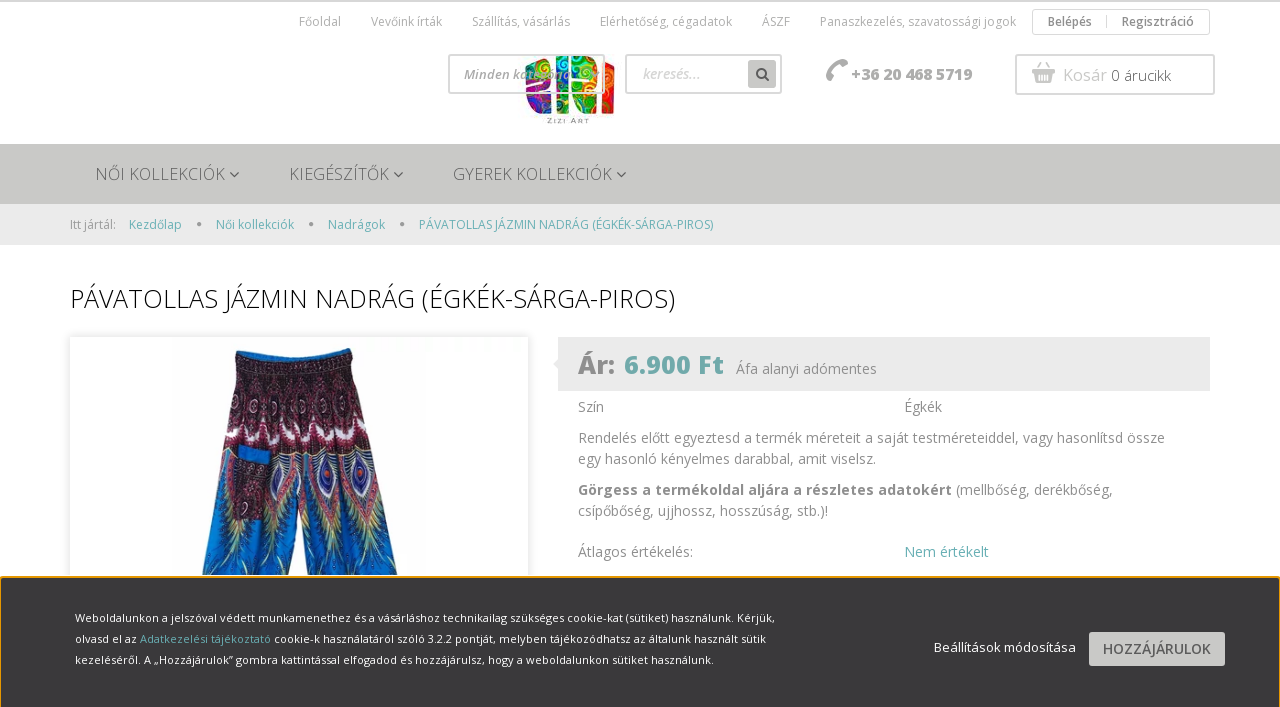

--- FILE ---
content_type: text/html; charset=UTF-8
request_url: https://www.ziziart.hu/pavatollas-jazmin-nadrag-egkek-sarga-piros
body_size: 24994
content:
<!DOCTYPE html>
<!--[if lt IE 7]>      <html class="no-js lt-ie10 lt-ie9 lt-ie8 lt-ie7" lang="hu" dir="ltr"> <![endif]-->
<!--[if IE 7]>         <html class="no-js lt-ie10 lt-ie9 lt-ie8" lang="hu" dir="ltr"> <![endif]-->
<!--[if IE 8]>         <html class="no-js lt-ie10 lt-ie9" lang="hu" dir="ltr"> <![endif]-->
<!--[if IE 9]>         <html class="no-js lt-ie10" lang="hu" dir="ltr"> <![endif]-->
<!--[if gt IE 10]><!--> <html class="no-js" lang="hu" dir="ltr"> <!--<![endif]-->
<head>
    <title>PÁVATOLLAS JÁZMIN NADRÁG (ÉGKÉK-SÁRGA-PIROS) - Nadrágok - Zizi Art</title>
    <meta charset="utf-8">
    <meta name="keywords" content="nadrág, női, kék, sárga, piros, bő, viszkóz, pávatoll, kényelmes, szellős, egyedi, bohém, jázmin, Thaiföld">
    <meta name="description" content="PÁVATOLLAS JÁZMIN NADRÁG (ÉGKÉK-SÁRGA-PIROS) a Nadrágok kategóriában">
    <meta name="robots" content="index, follow">
    <link rel="image_src" href="https://adatvedelem.cdn.shoprenter.hu/custom/adatvedelem/image/data/product/Jazmin/PAVATOLLAS/jazm_pavtoll_egkek_sarg_pir_1a.jpg.webp?lastmod=1718308603.1669198587">
    <meta property="og:title" content="PÁVATOLLAS JÁZMIN NADRÁG (ÉGKÉK-SÁRGA-PIROS)" />
    <meta property="og:type" content="product" />
    <meta property="og:url" content="https://www.ziziart.hu/pavatollas-jazmin-nadrag-egkek-sarga-piros" />
    <meta property="og:image" content="https://adatvedelem.cdn.shoprenter.hu/custom/adatvedelem/image/cache/w1910h1000/product/Jazmin/PAVATOLLAS/jazm_pavtoll_egkek_sarg_pir_1a.jpg.webp?lastmod=1718308603.1669198587" />
    <meta property="og:description" content="Rendelés előtt egyeztesd a termék méreteit a saját testméreteiddel, vagy hasonlítsd össze egy hasonló kényelmes darabbal, amit viselsz.Görgess a termékoldal aljára a részletes adatokért (mellbőség, derékbőség, csípőbőség,..." />
    <link href="https://adatvedelem.cdn.shoprenter.hu/custom/adatvedelem/image/data/Logo/ziziart_logo.jpg?lastmod=1473268802.1669198587" rel="icon" />
    <link href="https://adatvedelem.cdn.shoprenter.hu/custom/adatvedelem/image/data/Logo/ziziart_logo.jpg?lastmod=1473268802.1669198587" rel="apple-touch-icon" />
    <base href="https://www.ziziart.hu:443" />
    <meta name="google-site-verification" content="iR5sXGuiVL6JSDoCl3WHIymQswON0WmA0BtZt0w721Y" />

    <meta name="viewport" content="width=device-width, initial-scale=1">
            <link href="https://www.ziziart.hu/pavatollas-jazmin-nadrag-egkek-sarga-piros" rel="canonical">
    
    <!-- Custom styles for this template -->
    <link rel="stylesheet" href="//maxcdn.bootstrapcdn.com/font-awesome/4.7.0/css/font-awesome.min.css">
            
        
        
    
            <link rel="stylesheet" href="https://adatvedelem.cdn.shoprenter.hu/web/compiled/css/fancybox2.css?v=1768982352" media="screen">
            <link rel="stylesheet" href="https://adatvedelem.cdn.shoprenter.hu/web/compiled/css/fonts.css?v=1768982352" media="screen">
            <link rel="stylesheet" href="https://adatvedelem.cdn.shoprenter.hu/web/compiled/css/global_bootstrap.css?v=1768982352" media="screen">
            <link rel="stylesheet" href="//fonts.googleapis.com/css?family=Open+Sans:400,800italic,800,700italic,700,600italic,600,400italic,300italic,300&subset=latin-ext,latin" media="screen">
            <link rel="stylesheet" href="https://adatvedelem.cdn.shoprenter.hu/custom/adatvedelem/catalog/view/theme/rome_applegreen/stylesheet/1568970729.1485443647.1519724311.1519724311.css?v=null.1669198587" media="screen">
        <script>
        window.nonProductQuality = 80;
    </script>
    <script src="//ajax.googleapis.com/ajax/libs/jquery/1.10.2/jquery.min.js"></script>
    <script>window.jQuery || document.write('<script src="https://adatvedelem.cdn.shoprenter.hu/catalog/view/javascript/jquery/jquery-1.10.2.min.js?v=1484139539"><\/script>')</script>

            <script src="https://adatvedelem.cdn.shoprenter.hu/web/compiled/js/countdown.js?v=1768982351"></script>
            
        <!-- Header JavaScript codes -->
            <script src="https://adatvedelem.cdn.shoprenter.hu/web/compiled/js/legacy_newsletter.js?v=1768982351"></script>
                    <script src="https://adatvedelem.cdn.shoprenter.hu/web/compiled/js/base.js?v=1768982351"></script>
                    <script src="https://adatvedelem.cdn.shoprenter.hu/web/compiled/js/fancybox2.js?v=1768982351"></script>
                    <script src="https://adatvedelem.cdn.shoprenter.hu/web/compiled/js/before_starter2_productpage.js?v=1768982351"></script>
                    <script src="https://adatvedelem.cdn.shoprenter.hu/web/compiled/js/before_starter2_head.js?v=1768982351"></script>
                    <script src="https://adatvedelem.cdn.shoprenter.hu/web/compiled/js/base_bootstrap.js?v=1768982351"></script>
                    <script src="https://adatvedelem.cdn.shoprenter.hu/web/compiled/js/before_starter.js?v=1768982351"></script>
                    <script src="https://adatvedelem.cdn.shoprenter.hu/web/compiled/js/productreview.js?v=1768982351"></script>
                    <script src="https://adatvedelem.cdn.shoprenter.hu/web/compiled/js/nanobar.js?v=1768982351"></script>
                    <!-- Header jQuery onLoad scripts -->
    <script>
        window.countdownFormat = '%D:%H:%M:%S';
        //<![CDATA[
        var BASEURL = 'https://www.ziziart.hu';
Currency = {"symbol_left":"","symbol_right":" Ft","decimal_place":0,"decimal_point":",","thousand_point":".","currency":"HUF","value":1};
var ShopRenter = ShopRenter || {}; ShopRenter.product = {"id":4043,"sku":"F\/JN_PAVAT_EGKEK_SARG_PIR_S-L","currency":"HUF","unitName":"db","price":6900,"name":"P\u00c1VATOLLAS J\u00c1ZMIN NADR\u00c1G (\u00c9GK\u00c9K-S\u00c1RGA-PIROS)","brand":"","currentVariant":{"M\u00e9ret":"freesize (S-L)"},"parent":{"id":4043,"sku":"F\/JN_PAVAT_EGKEK_SARG_PIR_S-L","unitName":"db","price":6900,"name":"P\u00c1VATOLLAS J\u00c1ZMIN NADR\u00c1G (\u00c9GK\u00c9K-S\u00c1RGA-PIROS)"}};

            function setAutoHelpTitles(){
                $('.autohelp[title]').each(function(){
                    if(!$(this).parents('.aurora-scroll-mode').length) {
                        $(this).attr('rel', $(this).attr('title') );
                        $(this).removeAttr('title');
                        $(this).qtip({
                            content: { text:  $(this).attr('rel') },
                            hide: { fixed: true },
                            position: {
                                corner: {
                                    target: 'topMiddle',
                                    tooltip: 'bottomMiddle'
                                },
                                adjust: {
                                    screen: true
                                }
                            },
                            style: {
                                border: { color: '#cccccc'},
                                background: '#ffffff',
                                width: 250
                            }
                        });
                    }
                });
            }
            

        $(document).ready(function(){
        // DOM ready
            
                $('.fancybox').fancybox({
                    maxWidth: 820,
                    maxHeight: 650,
                    afterLoad: function(){
                        wrapCSS = $(this.element).data('fancybox-wrapcss');
                        if(wrapCSS){
                            $('.fancybox-wrap').addClass(wrapCSS);
                        }
                    },
                    helpers: {
                        thumbs: {
                            width: 50,
                            height: 50
                        }
                    }
                });
                $('.fancybox-inline').fancybox({
                    maxWidth: 820,
                    maxHeight: 650,
                    type:'inline'
                });
                

setAutoHelpTitles();

        // /DOM ready
        });
        $(window).load(function(){
        // OnLoad
            new WishlistHandler('wishlist-add','');


                var init_similar_products_Scroller = function() {
                    $("#similar_products .aurora-scroll-click-mode").each(function(){
                        var max=0;
                        $(this).find($(".list_prouctname")).each(function(){
                            var h = $(this).height();
                            max = h > max ? h : max;
                        });
                        $(this).find($(".list_prouctname")).each(function(){
                            $(this).height(max);
                        });
                    });

                    $("#similar_products .aurora-scroll-click-mode").auroraScroll({
                        autoMode: "click",
                        frameRate: 60,
                        speed: 2.5,
                        direction: -1,
                        elementClass: "product-snapshot",
                        pauseAfter: false,
                        horizontal: true,
                        visible: 5,
                        arrowsPosition: 1
                    }, function(){
                        initAurora();
                    });
                }
            


                init_similar_products_Scroller();
            

        // /OnLoad
        });
        //]]>
    </script>
    
        <script src="https://adatvedelem.cdn.shoprenter.hu/web/compiled/js/vue/manifest.bundle.js?v=1768982348"></script>
<script>
    var ShopRenter = ShopRenter || {};
    ShopRenter.onCartUpdate = function (callable) {
        document.addEventListener('cartChanged', callable)
    };
    ShopRenter.onItemAdd = function (callable) {
        document.addEventListener('AddToCart', callable)
    };
    ShopRenter.onItemDelete = function (callable) {
        document.addEventListener('deleteCart', callable)
    };
    ShopRenter.onSearchResultViewed = function (callable) {
        document.addEventListener('AuroraSearchResultViewed', callable)
    };
    ShopRenter.onSubscribedForNewsletter = function (callable) {
        document.addEventListener('AuroraSubscribedForNewsletter', callable)
    };
    ShopRenter.onCheckoutInitiated = function (callable) {
        document.addEventListener('AuroraCheckoutInitiated', callable)
    };
    ShopRenter.onCheckoutShippingInfoAdded = function (callable) {
        document.addEventListener('AuroraCheckoutShippingInfoAdded', callable)
    };
    ShopRenter.onCheckoutPaymentInfoAdded = function (callable) {
        document.addEventListener('AuroraCheckoutPaymentInfoAdded', callable)
    };
    ShopRenter.onCheckoutOrderConfirmed = function (callable) {
        document.addEventListener('AuroraCheckoutOrderConfirmed', callable)
    };
    ShopRenter.onCheckoutOrderPaid = function (callable) {
        document.addEventListener('AuroraOrderPaid', callable)
    };
    ShopRenter.onCheckoutOrderPaidUnsuccessful = function (callable) {
        document.addEventListener('AuroraOrderPaidUnsuccessful', callable)
    };
    ShopRenter.onProductPageViewed = function (callable) {
        document.addEventListener('AuroraProductPageViewed', callable)
    };
    ShopRenter.onMarketingConsentChanged = function (callable) {
        document.addEventListener('AuroraMarketingConsentChanged', callable)
    };
    ShopRenter.onCustomerRegistered = function (callable) {
        document.addEventListener('AuroraCustomerRegistered', callable)
    };
    ShopRenter.onCustomerLoggedIn = function (callable) {
        document.addEventListener('AuroraCustomerLoggedIn', callable)
    };
    ShopRenter.onCustomerUpdated = function (callable) {
        document.addEventListener('AuroraCustomerUpdated', callable)
    };
    ShopRenter.onCartPageViewed = function (callable) {
        document.addEventListener('AuroraCartPageViewed', callable)
    };
    ShopRenter.customer = {"userId":0,"userClientIP":"3.131.38.69","userGroupId":8,"customerGroupTaxMode":"gross","customerGroupPriceMode":"net_tax","email":"","phoneNumber":"","name":{"firstName":"","lastName":""}};
    ShopRenter.theme = {"name":"rome_applegreen","family":"rome","parent":"bootstrap"};
    ShopRenter.shop = {"name":"adatvedelem","locale":"hu","currency":{"code":"HUF","rate":1},"domain":"adatvedelem.myshoprenter.hu"};
    ShopRenter.page = {"route":"product\/product","queryString":"pavatollas-jazmin-nadrag-egkek-sarga-piros"};

    ShopRenter.formSubmit = function (form, callback) {
        callback();
    };

    let loadedAsyncScriptCount = 0;
    function asyncScriptLoaded(position) {
        loadedAsyncScriptCount++;
        if (position === 'body') {
            if (document.querySelectorAll('.async-script-tag').length === loadedAsyncScriptCount) {
                if (/complete|interactive|loaded/.test(document.readyState)) {
                    document.dispatchEvent(new CustomEvent('asyncScriptsLoaded', {}));
                } else {
                    document.addEventListener('DOMContentLoaded', () => {
                        document.dispatchEvent(new CustomEvent('asyncScriptsLoaded', {}));
                    });
                }
            }
        }
    }
</script>


                    <script type="text/javascript" src="https://adatvedelem.cdn.shoprenter.hu/web/compiled/js/vue/customerEventDispatcher.bundle.js?v=1768982348"></script>




    
    
                
            
            <script>window.dataLayer=window.dataLayer||[];function gtag(){dataLayer.push(arguments)};var ShopRenter=ShopRenter||{};ShopRenter.config=ShopRenter.config||{};ShopRenter.config.googleConsentModeDefaultValue="denied";</script>                        <script type="text/javascript" src="https://adatvedelem.cdn.shoprenter.hu/web/compiled/js/vue/googleConsentMode.bundle.js?v=1768982348"></script>

            <!-- Facebook Pixel Code -->
<script>
!function(f,b,e,v,n,t,s){if(f.fbq)return;n=f.fbq=function(){n.callMethod?
n.callMethod.apply(n,arguments):n.queue.push(arguments)};if(!f._fbq)f._fbq=n;
n.push=n;n.loaded=!0;n.version='2.0';n.queue=[];t=b.createElement(e);t.async=!0;
t.src=v;s=b.getElementsByTagName(e)[0];s.parentNode.insertBefore(t,s)}(window,
document,'script','https://connect.facebook.net/en_US/fbevents.js');
fbq('consent', 'revoke');
fbq('init', '1193736117411532'); // Insert your pixel ID here.
fbq('track', 'PageView');
document.addEventListener('AuroraProductPageViewed', function(auroraEvent) {
                    fbq('track', 'ViewContent', {
                        content_type: 'product',
                        content_ids: [auroraEvent.detail.product.id.toString()],
                        value: parseFloat(auroraEvent.detail.product.grossUnitPrice),
                        currency: auroraEvent.detail.product.currency
                    }, {
                        eventID: auroraEvent.detail.event.id
                    });
                });
document.addEventListener('AuroraAddedToCart', function(auroraEvent) {
    var fbpId = [];
    var fbpValue = 0;
    var fbpCurrency = '';

    auroraEvent.detail.products.forEach(function(item) {
        fbpValue += parseFloat(item.grossUnitPrice) * item.quantity;
        fbpId.push(item.id);
        fbpCurrency = item.currency;
    });


    fbq('track', 'AddToCart', {
        content_ids: fbpId,
        content_type: 'product',
        value: fbpValue,
        currency: fbpCurrency
    }, {
        eventID: auroraEvent.detail.event.id
    });
})
window.addEventListener('AuroraMarketingCookie.Changed', function(event) {
            let consentStatus = event.detail.isAccepted ? 'grant' : 'revoke';
            if (typeof fbq === 'function') {
                fbq('consent', consentStatus);
            }
        });
</script>
<noscript><img height="1" width="1" style="display:none"
src="https://www.facebook.com/tr?id=1193736117411532&ev=PageView&noscript=1"
/></noscript>
<!-- DO NOT MODIFY -->
<!-- End Facebook Pixel Code -->
            
            
            
                <!--Global site tag(gtag.js)--><script async src="https://www.googletagmanager.com/gtag/js?id=G-3Q4C8BZ050"></script><script>window.dataLayer=window.dataLayer||[];function gtag(){dataLayer.push(arguments);}
gtag('js',new Date());gtag('config','G-3Q4C8BZ050');</script>                                <script type="text/javascript" src="https://adatvedelem.cdn.shoprenter.hu/web/compiled/js/vue/GA4EventSender.bundle.js?v=1768982348"></script>

    
    
</head>

<body id="body" class="bootstrap-body page-body flypage_body body-pathway-top desktop-device-body body-pathway-top rome_applegreen-body" role="document">
            
    
<div id="fb-root"></div>
<script>(function (d, s, id) {
        var js, fjs = d.getElementsByTagName(s)[0];
        if (d.getElementById(id)) return;
        js = d.createElement(s);
        js.id = id;
        js.src = "//connect.facebook.net/hu_HU/sdk/xfbml.customerchat.js#xfbml=1&version=v2.12&autoLogAppEvents=1";
        fjs.parentNode.insertBefore(js, fjs);
    }(document, "script", "facebook-jssdk"));
</script>



            

<!-- cached -->    <div id="first-login-nanobar-button">
    <img src="https://adatvedelem.cdn.shoprenter.hu/catalog/view/theme/default/image/cog-settings-grey.svg?v=null.1669198587" class="sr-cog" alt="" width="24" height="24"/>
</div>
<div id="firstLogNanobar" class="Fixed aurora-nanobar aurora-nanobar-firstlogin">
    <div class="aurora-nanobar-container">
        <span id="nanoTextCookies" class="aurora-nanobar-text"
              style="font-size: px;"><p><span style="font-size:11px;">Weboldalunkon a jelszóval védett munkamenethez és a vásárláshoz technikailag szükséges cookie-kat (sütiket) használunk. Kérjük, olvasd el az </span><span style="font-size:11px;"><span style="line-height: 1.6em;"><a href="/custom/adatvedelem/image/data/OK_Adatkezelesi_tajekoztato_NSYS.pdf" onclick="window.open(this.href, '', 'resizable=no,status=no,location=no,toolbar=no,menubar=no,fullscreen=no,scrollbars=yes,dependent=no'); return false;">Adatkezelési tájékoztató</a></span></span><span style="font-size:11px;"> cookie-k használatáról szóló 3.2.2 pontját, melyben tájékozódhatsz az általunk használt sütik kezeléséről. A „Hozzájárulok” gombra kattintással elfogadod és hozzájárulsz, hogy a weboldalunkon sütiket használunk.<span style="line-height: 1.6em;"></span></span>
</p>
        </span>
        <div class="aurora-nanobar-buttons-wrapper">
            <a id ="aurora-nanobar-settings-button" href="">
                <span>Beállítások módosítása</span>
            </a>
            <a id="auroraNanobarCloseCookies" href="" class="button btn btn-primary aurora-nanobar-btn" data-button-save-text="Beállítások mentése">
                <span>Hozzájárulok</span>
            </a>
        </div>
        <div class="aurora-nanobar-cookies" style="display: none;">
            <div class="form-group">
                <label><input type="checkbox" name="required_cookies" id="required-cookies" disabled="disabled" checked="checked" /> Szükséges cookie-k</label>
                <div class="cookies-help-text">
                    Ezek a cookie-k segítenek abban, hogy a webáruház használható és működőképes legyen.
                </div>
            </div>
            <div class="form-group">
                <label>
                    <input type="checkbox" name="marketing_cookies" id="marketing-cookies"
                             checked />
                    Marketing cookie-k
                </label>
                <div class="cookies-help-text">
                    Ezeket a cookie-k segítenek abban, hogy az érdeklődési körödnek megfelelő reklámokat és termékeket jelenítsük meg a webáruházban.
                </div>
            </div>
        </div>
    </div>
</div>

<script>

    (function ($) {
        $(document).ready(function () {
            new AuroraNanobar.FirstLogNanobarCheckbox(jQuery('#firstLogNanobar'), 'bottom');
        });
    })(jQuery);

</script>
<!-- /cached -->
<!-- cached --><div id="freeShippingNanobar" class="Fixed aurora-nanobar aurora-nanobar-freeshipping">
    <div class="aurora-nanobar-container">
        <span id="auroraNanobarClose" class="aurora-nanobar-close-x"><i class="fa fa-times sr-icon-times"></i></span>
        <span id="nanoText" class="aurora-nanobar-text"></span>
    </div>
</div>

<script>$(document).ready(function(){document.nanobarInstance=new AuroraNanobar.FreeShippingNanobar($('#freeShippingNanobar'),'bottom','500','','1');});</script><!-- /cached -->
    
                <!-- cached -->













    <link media="screen and (max-width: 992px)" rel="stylesheet" href="https://adatvedelem.cdn.shoprenter.hu/catalog/view/javascript/jquery/jquery-mmenu/dist/css/jquery.mmenu.all.css?v=1484139539">
    <script src="https://adatvedelem.cdn.shoprenter.hu/catalog/view/javascript/jquery/jquery-mmenu/dist/js/jquery.mmenu.all.min.js?v=1484139539"></script>
        <script src="https://adatvedelem.cdn.shoprenter.hu/catalog/view/javascript/jquery/product_count_in_cart.js?v=1530610005"></script>

    <script>
        $(document).ready(function(){$('#categorytree-nav').mmenu({navbar:{title:'Termékek'},extensions:["theme-dark","border-full"],offCanvas:{position:"left",zposition:"back"},counters:true,searchfield:{add:true,search:true,placeholder:'keresés',noResults:''}});$('#menu-nav').mmenu({navbar:{title:'Menü'},extensions:["theme-dark","border-full"],offCanvas:{position:"right",zposition:"back"},counters:true,searchfield:{add:true,search:true,placeholder:'keresés',noResults:''}});function setLanguagesMobile(type){$('.'+type+'-change-mobile').click(function(e){e.preventDefault();$('#'+type+'_value_mobile').attr('value',$(this).data('value'));$('#mobile_'+type+'_form').submit();});}
setLanguagesMobile('language');setLanguagesMobile('currency');});    </script>

    <form action="index.php" method="post" enctype="multipart/form-data" id="mobile_currency_form">
        <input id="currency_value_mobile" type="hidden" value="" name="currency_id"/>
    </form>

    <form action="index.php" method="post" enctype="multipart/form-data" id="mobile_language_form">
        <input id="language_value_mobile" type="hidden" value="" name="language_code"/>
    </form>

            <div id="categorytree-nav">
            <ul>
                    
    <li>
    <a href="https://www.ziziart.hu/noi-kollekciok">            <h3 class="category-list-link-text">Női kollekciók</h3>
        </a>
            <ul><li>
    <a href="https://www.ziziart.hu/noi-kollekciok/ruhak-tunikak">            Ruhák, tunikák
        </a>
    </li><li>
    <a href="https://www.ziziart.hu/noi-kollekciok/felsok-polok">            Felsők, pólók
        </a>
    </li><li>
    <a href="https://www.ziziart.hu/noi-kollekciok/nadragok">            Nadrágok
        </a>
    </li><li>
    <a href="https://www.ziziart.hu/noi-kollekciok/szoknyak">            Szoknyák
        </a>
    </li><li>
    <a href="https://www.ziziart.hu/noi-kollekciok/puloverek-kabatok">            Pulóverek, kabátok
        </a>
    </li><li>
    <a href="https://www.ziziart.hu/noi-kollekciok/ajandekkartya">            Ajándékkártya
        </a>
    </li></ul>
    </li><li>
    <a href="https://www.ziziart.hu/kiegeszitok">            <h3 class="category-list-link-text">Kiegészítők</h3>
        </a>
            <ul><li>
    <a href="https://www.ziziart.hu/kiegeszitok/taskak-ovtaskak">            Táskák, övtáskák
        </a>
    </li><li>
    <a href="https://www.ziziart.hu/kiegeszitok/salak-kendok">            Sálak, kendők
        </a>
    </li><li>
    <a href="https://www.ziziart.hu/kiegeszitok/ekszerek">            Ékszerek
        </a>
    </li></ul>
    </li><li>
    <a href="https://www.ziziart.hu/gyerek-kollekciok">            <h3 class="category-list-link-text">Gyerek kollekciók</h3>
        </a>
            <ul><li>
    <a href="https://www.ziziart.hu/gyerek-kollekciok/leggings">            Leggings
        </a>
    </li><li>
    <a href="https://www.ziziart.hu/gyerek-kollekciok/szoknyak-ruhak">            Szoknyák, ruhák
        </a>
    </li></ul>
    </li>

            </ul>
        </div>
    
    <div id="menu-nav">
        <ul>
                
                            <li class="informations-mobile-menu-item">
                <a href="https://www.ziziart.hu/index.php?route=information/personaldata" target="_self">Személyes adatok letöltése</a>
                            </li>
                    <li class="informations-mobile-menu-item">
                <a href="https://www.ziziart.hu/vevoink-irtak-29" target="_self">Vevőink írták</a>
                            </li>
                    <li class="informations-mobile-menu-item">
                <a href="https://www.ziziart.hu/vasarlasi_feltetelek_5" target="_self">Szállítás, vásárlás</a>
                            </li>
                    <li class="informations-mobile-menu-item">
                <a href="https://www.ziziart.hu/elerhetoseg-cegadatok-10" target="_self">Elérhetőség, cégadatok</a>
                            </li>
                    <li class="informations-mobile-menu-item">
                <a href="https://www.ziziart.hu/terms-and-conditions" target="_self">ÁSZF</a>
                            </li>
                    <li class="informations-mobile-menu-item">
                <a href="https://www.ziziart.hu/elallasi-nyilatkozat-minta-21" target="_self">Elállási nyilatkozat minta</a>
                            </li>
                    <li class="informations-mobile-menu-item">
                <a href="https://www.ziziart.hu/panaszkezeles" target="_self">Panaszkezelés, szavatossági jogok</a>
                            </li>
                    <li class="informations-mobile-menu-item">
                <a href="https://www.ziziart.hu/adatvedelmi_tajekoztato" target="_self">Adatkezelési tájékoztató</a>
                            </li>
                    <li class="informations-mobile-menu-item">
                <a href="https://www.ziziart.hu/hibabejelentes_8" target="_self">Hibabejelentés</a>
                            </li>
            
        
        
                            <li class="mm-title mm-group-title text-center"><span><i class="fa fa-user sr-icon-user"></i> Belépés és Regisztráció</span></li>
            <li class="customer-mobile-menu-item">
                <a href="index.php?route=account/login">Belépés</a>
            </li>
            <li class="customer-mobile-menu-item">
                <a href="index.php?route=account/create">Regisztráció</a>
            </li>
            

        </ul>
    </div>

<div id="mobile-nav"
     class="responsive-menu Fixed hidden-print mobile-menu-orientation-default">
            <a class="mobile-headers mobile-category-header" href="#categorytree-nav">
            <i class="fa fa fa-tags sr-icon-tags mobile-headers-icon"></i>
            <span class="mobile-headers-title mobile-category-header-title">Termékek</span>
        </a>
        <a class="mobile-headers mobile-content-header" href="#menu-nav">
        <i class="fa fa-bars sr-icon-hamburger-menu mobile-headers-icon"></i>
        <span class="mobile-headers-title">Menü</span>
    </a>
    <div class="mobile-headers mobile-logo">
            </div>
    <a class="mobile-headers mobile-search-link search-popup-btn" data-toggle="collapse" data-target="#search">
        <i class="fa fa-search sr-icon-search mobile-headers-icon"></i>
    </a>
    <a class="mobile-headers mobile-cart-link" data-toggle="collapse" data-target="#module_cart">
        <i class="icon-sr-cart icon-sr-cart-7 mobile-headers-icon"></i>
        <div class="mobile-cart-product-count mobile-cart-empty hidden-md">
        </div>
    </a>
</div>
<!-- /cached -->
<!-- page-wrap -->
<div class="page-wrap">


    <div id="SR_scrollTop"></div>

    <!-- header -->
    <header>
                    <nav class="navbar header-navbar hidden-xs hidden-sm">
                <div class="container">
                                            
                        
                                        <div class="header-topmenu">
                        <div id="topmenu-nav">
                            <!-- cached -->    <ul class="nav navbar-nav headermenu-list" role="menu">
                    <li>
                <a href="https://www.ziziart.hu"
                   target="_self"
                                        title="Főoldal">
                    Főoldal
                </a>
                            </li>
                    <li>
                <a href="https://www.ziziart.hu/vevoink-irtak-29"
                   target="_self"
                                        title="Vevőink írták">
                    Vevőink írták
                </a>
                            </li>
                    <li>
                <a href="https://www.ziziart.hu/vasarlasi_feltetelek_5"
                   target="_self"
                                        title="Szállítás, vásárlás">
                    Szállítás, vásárlás
                </a>
                            </li>
                    <li>
                <a href="https://www.ziziart.hu/elerhetoseg-cegadatok-10"
                   target="_self"
                                        title="Elérhetőség, cégadatok">
                    Elérhetőség, cégadatok
                </a>
                            </li>
                    <li>
                <a href="https://www.ziziart.hu/terms-and-conditions"
                   target="_self"
                                        title="ÁSZF">
                    ÁSZF
                </a>
                            </li>
                    <li>
                <a href="https://www.ziziart.hu/panaszkezeles"
                   target="_self"
                                        title="Panaszkezelés, szavatossági jogok">
                    Panaszkezelés, szavatossági jogok
                </a>
                            </li>
            </ul>
    <!-- /cached -->
                            <!-- cached -->    <ul id="login_wrapper" class="nav navbar-nav navbar-right login-list">
                    <li class="login-list-item">
    <a href="index.php?route=account/login" title="Belépés">Belépés</a>
</li>
<li class="create-list-item">
    <a href="index.php?route=account/create" title="Regisztráció">Regisztráció</a>
</li>            </ul>
<!-- /cached -->
                        </div>
                    </div>
                </div>
            </nav>
            <div class="header-middle">
                <div class="container header-container">
                    <div class="header-middle-row">
                        <div class="header-middle-left">
                            <!-- cached --><div id="logo" class="module content-module header-position logo-module logo-image hide-top">
            <a href="/"><img style="border: 0; max-width: 1000px;" src="https://adatvedelem.cdn.shoprenter.hu/custom/adatvedelem/image/cache/w1000h70m00/Logo/LOGO_1.jpg?v=1589795454" title="Zizi Art" alt="Zizi Art" /></a>
        </div><!-- /cached -->
                        </div>
                        <div class="header-middle-right">
                            <div class="row header-middle-right-row">
                                                                                                
                                                                
                                                                <div class="header-col header-col-cart">
                                    <hx:include src="/_fragment?_path=_format%3Dhtml%26_locale%3Den%26_controller%3Dmodule%252Fcart&amp;_hash=Qhqc8eHNDF9AUptEPGpC8LO%2BauUGBYzoG9i14krwaeE%3D"></hx:include>

                                </div>
                                                                                                    <div class="col-md-3 header-col header-col-phone">
                                                                            <div class="header-phone"><i class="fa fa-phone fa-rotate-90"></i> <a href="tel:+36204685719"> +36 20 468 5719 </a></div>
                                
                                    </div>
                                    <div class="col-md-5 header-col header-col-search">
                                            <div id="search" class="mm-fixed-top search-module">
    <div class="form-group">
        <div class="row module-search-row">
                                                    <div class="col-md-6 header-col col-search-input">
                                    <div class="input-group">
                    <input class="form-control disableAutocomplete" type="text" placeholder="keresés..." value=""
                           id="filter_keyword" 
                           onclick="this.value=(this.value==this.defaultValue)?'':this.value;"/>

                <span class="input-group-btn">
                    <button id="search_btn" onclick="moduleSearch();" class="btn btn-sm"><i class="fa fa-search sr-icon-search"></i></button>
                </span>
                </div>
            
                </div>
                <div class="col-md-6 header-col col-categoryselect">
                    <select id="filter_category_id"  class="input input-select form-control">
	<option value="" selected="selected">Minden kategória</option>
</select>

                </div>
            
        </div>
    </div>
    <input type="hidden" id="filter_description"
            value="1"/><input type="hidden" id="search_shopname"
            value="adatvedelem"/>
    <div id="results" class="search-results"></div>
</div>
    <script>
        var CategoryCacheUrl = "";
    </script>


                                    </div>
                                                            </div>
                        </div>
                        <div class="clearfix"></div>
                    </div>
                </div>
            </div>
            <div class="header-categories-wrapper sticky-head hidden-xs hidden-sm">
                <div class="container header-categories">
                    


                    
            <div id="module_category_wrapper" class="module-category-wrapper">
        <div id="category" class="module content-module header-position hide-top category-module hidden-xs hidden-sm" >
                <div class="module-head">
                        <h3 class="module-head-title">Kategóriák</h3>
            </div>
                <div class="module-body">
                        <div id="category-nav">
            


<ul class="category category_menu sf-menu sf-horizontal cached">
    <li id="cat_81" class="item category-list module-list parent even">
    <a href="https://www.ziziart.hu/noi-kollekciok" class="category-list-link module-list-link">
                    <h3 class="category-list-link-text">Női kollekciók</h3>
        </a>
            <ul class="children"><li id="cat_80" class="item category-list module-list even">
    <a href="https://www.ziziart.hu/noi-kollekciok/ruhak-tunikak" class="category-list-link module-list-link">
                Ruhák, tunikák
        </a>
    </li><li id="cat_99" class="item category-list module-list odd">
    <a href="https://www.ziziart.hu/noi-kollekciok/felsok-polok" class="category-list-link module-list-link">
                Felsők, pólók
        </a>
    </li><li id="cat_86" class="item category-list module-list even">
    <a href="https://www.ziziart.hu/noi-kollekciok/nadragok" class="category-list-link module-list-link">
                Nadrágok
        </a>
    </li><li id="cat_88" class="item category-list module-list odd">
    <a href="https://www.ziziart.hu/noi-kollekciok/szoknyak" class="category-list-link module-list-link">
                Szoknyák
        </a>
    </li><li id="cat_100" class="item category-list module-list even">
    <a href="https://www.ziziart.hu/noi-kollekciok/puloverek-kabatok" class="category-list-link module-list-link">
                Pulóverek, kabátok
        </a>
    </li><li id="cat_107" class="item category-list module-list odd">
    <a href="https://www.ziziart.hu/noi-kollekciok/ajandekkartya" class="category-list-link module-list-link">
                Ajándékkártya
        </a>
    </li></ul>
    </li><li id="cat_82" class="item category-list module-list parent odd">
    <a href="https://www.ziziart.hu/kiegeszitok" class="category-list-link module-list-link">
                    <h3 class="category-list-link-text">Kiegészítők</h3>
        </a>
            <ul class="children"><li id="cat_91" class="item category-list module-list even">
    <a href="https://www.ziziart.hu/kiegeszitok/taskak-ovtaskak" class="category-list-link module-list-link">
                Táskák, övtáskák
        </a>
    </li><li id="cat_98" class="item category-list module-list odd">
    <a href="https://www.ziziart.hu/kiegeszitok/salak-kendok" class="category-list-link module-list-link">
                Sálak, kendők
        </a>
    </li><li id="cat_92" class="item category-list module-list even">
    <a href="https://www.ziziart.hu/kiegeszitok/ekszerek" class="category-list-link module-list-link">
                Ékszerek
        </a>
    </li></ul>
    </li><li id="cat_79" class="item category-list module-list parent even">
    <a href="https://www.ziziart.hu/gyerek-kollekciok" class="category-list-link module-list-link">
                    <h3 class="category-list-link-text">Gyerek kollekciók</h3>
        </a>
            <ul class="children"><li id="cat_101" class="item category-list module-list even">
    <a href="https://www.ziziart.hu/gyerek-kollekciok/leggings" class="category-list-link module-list-link">
                Leggings
        </a>
    </li><li id="cat_102" class="item category-list module-list odd">
    <a href="https://www.ziziart.hu/gyerek-kollekciok/szoknyak-ruhak" class="category-list-link module-list-link">
                Szoknyák, ruhák
        </a>
    </li></ul>
    </li>
</ul>

<script>$(function(){$("ul.category").superfish({animation:{height:"show"},popUpSelector:"ul.category,ul.children",delay:500,speed:"normal",cssArrows:true,hoverClass:"sfHover"});});</script>            <div class="clearfix"></div>
        </div>
            </div>
                                </div>
                </div>
    
                </div>
            </div>
            </header>
    <!-- /header -->
    
    
    
            <!-- pathway -->
        <section class="pathway-container">
            <div class="container">
                                <div itemscope itemtype="http://schema.org/BreadcrumbList">
            <span id="home" class="pw-item pw-item-home">Itt jártál:</span>
                            <span class="pw-item pw-sep pw-sep-first">
                    <span></span>
                </span>
                <span class="pw-item" itemprop="itemListElement" itemscope itemtype="http://schema.org/ListItem">
                                            <a class="pw-link" itemprop="item" href="https://www.ziziart.hu">
                            <span itemprop="name">Kezdőlap</span>
                        </a>
                        <meta itemprop="position" content="1" />
                                    </span>
                            <span class="pw-item pw-sep">
                    <span> > </span>
                </span>
                <span class="pw-item" itemprop="itemListElement" itemscope itemtype="http://schema.org/ListItem">
                                            <a class="pw-link" itemprop="item" href="https://www.ziziart.hu/noi-kollekciok">
                            <span itemprop="name">Női kollekciók</span>
                        </a>
                        <meta itemprop="position" content="2" />
                                    </span>
                            <span class="pw-item pw-sep">
                    <span> > </span>
                </span>
                <span class="pw-item" itemprop="itemListElement" itemscope itemtype="http://schema.org/ListItem">
                                            <a class="pw-link" itemprop="item" href="https://www.ziziart.hu/noi-kollekciok/nadragok">
                            <span itemprop="name">Nadrágok</span>
                        </a>
                        <meta itemprop="position" content="3" />
                                    </span>
                            <span class="pw-item pw-sep">
                    <span> > </span>
                </span>
                <span class="pw-item pw-item-last" itemprop="itemListElement" itemscope itemtype="http://schema.org/ListItem">
                                            <h2 class="pw-item-last-h">
                                            <a class="pw-link" itemprop="item" href="https://www.ziziart.hu/pavatollas-jazmin-nadrag-egkek-sarga-piros">
                            <span itemprop="name">PÁVATOLLAS JÁZMIN NADRÁG (ÉGKÉK-SÁRGA-PIROS)</span>
                        </a>
                        <meta itemprop="position" content="4" />
                                            </h2>
                                    </span>
                    </div>
    
            </div>
        </section>
        <!-- /pathway -->
    



    <!-- main -->
    <main>
                <div id="mobile-filter-position"></div>
    
                
    <!-- .container -->
    <div class="container product-page-container">
        <!-- .row -->
        <div class="row product-page-row">
            <section class="col-sm-12 product-page-col">
                
                <div id="content" class="flypage" itemscope itemtype="//schema.org/Product">
                    
                    
    
    
    
    
                    <div class="top product-page-top">
            <div class="center product-page-center">
                <h1 class="product-page-heading">
                    <span class="product-page-product-name" itemprop="name">PÁVATOLLAS JÁZMIN NADRÁG (ÉGKÉK-SÁRGA-PIROS)</span>
                </h1>
            </div>
        </div>
    
        <div class="middle more-images-position-default">

        <div class="row product-content-columns">
            <section class="col-md-12 col-sm-12 col-xs-12 column-content one-column-content column-content-left">
                <div class="row product-content-column-left">
                                        <div class="col-xs-12 col-sm-5 col-md-5 product-page-left">
                        <div class="product-image-box">
                            <div class="product-image">
                                    

<div class="product_badges horizontal-orientation">
    </div>

<div id="product-image-container">
    <a href="https://adatvedelem.cdn.shoprenter.hu/custom/adatvedelem/image/cache/w1000h1000wt1/product/Jazmin/PAVATOLLAS/jazm_pavtoll_egkek_sarg_pir_1a.jpg.webp?lastmod=1718308603.1669198587"
       title="Kép 1/2 - nadrág, női, kék, sárga, piros, bő, viszkóz, pávatoll, kényelmes, szellős, egyedi, bohém, jázmin, Thaiföld"
       class="product-image-link  fancybox-product" id="prod_image_link"
       data-fancybox-group="gallery">
        <img class="product-image-img" itemprop="image" src="https://adatvedelem.cdn.shoprenter.hu/custom/adatvedelem/image/cache/w500h500wt1/product/Jazmin/PAVATOLLAS/jazm_pavtoll_egkek_sarg_pir_1a.jpg.webp?lastmod=1718308603.1669198587" data-index="0" title="nadrág, női, kék, sárga, piros, bő, viszkóz, pávatoll, kényelmes, szellős, egyedi, bohém, jázmin, Thaiföld" alt="nadrág, női, kék, sárga, piros, bő, viszkóz, pávatoll, kényelmes, szellős, egyedi, bohém, jázmin, Thaiföld" id="image"/>
                    <span class="enlarge">Katt rá a felnagyításhoz</span>
            </a>

    </div>

    

<script>
    var $prodImageLink = $("#prod_image_link");
    var imageTitle = $prodImageLink.attr("title");

                    $(window).load(function () {
            initLens("https://adatvedelem.cdn.shoprenter.hu/custom/adatvedelem/image/cache/w1000h1000wt1/product/Jazmin/PAVATOLLAS/jazm_pavtoll_egkek_sarg_pir_1a.jpg.webp?lastmod=1718308603.1669198587");
        });

        $('.initLens').click(function () {
            setTimeout(function () {
                initLens($('#image').attr('src'));
            }, 200);
        });

        function initLens(image) {
            $("#image").imageLens({
                lensSize: 180,
                lensCss: 'image-lens-magnifying-glass',
                imageSrc: image
            });
        }
            
    $(document).ready(function () {
        $prodImageLink.click(function () {
            $(this).attr("title", imageTitle);
        });
        $(".fancybox-product").fancybox({
            maxWidth: 1000,
            maxHeight: 1000,
            live: false,
            
            helpers: {
                thumbs: {
                    width: 50,
                    height: 50
                }
            },
            tpl: {
                next: '<a title="Következő" class="fancybox-nav fancybox-next"><span></span></a>',
                prev: '<a title="Előző" class="fancybox-nav fancybox-prev"><span></span></a>'
            }
        });
    });
</script>
                            </div>
                            <div class="clearfix"></div>
                            <div class="position_5_wrapper">
        <div id="socail_media" class="social-share-module">
	<div class="fb-like" data-href="https://ziziart.hu/pavatollas-jazmin-nadrag-egkek-sarga-piros" data-send="false" data-layout="button_count" data-width="90" data-show-faces="false" data-action="like" data-colorscheme="light" data-font="arial"></div><script src="https://assets.pinterest.com/js/pinit.js"></script><div class="pinterest-share"><a data-pin-config="beside" href="https://pinterest.com/pin/create/button/?url=https://www.ziziart.hu/pavatollas-jazmin-nadrag-egkek-sarga-piros&media=https://adatvedelem.cdn.shoprenter.hu/custom/adatvedelem/image/cache/w1000h1000/product/Jazmin/PAVATOLLAS/jazm_pavtoll_egkek_sarg_pir_1a.jpg.webp?lastmod=1718308603.1669198587&description=PÁVATOLLAS JÁZMIN NADRÁG (ÉGKÉK-SÁRGA-PIROS)"data-pin-do="buttonPin" data-pin-lang="hu"><img src="https://assets.pinterest.com/images/pidgets/pin_it_button.png" /></a></div><div class="twitter" onclick="return shareOnThis('http://twitter.com/home?status=')"></div><div class="fb-share-button" data-href="https://www.ziziart.hu/pavatollas-jazmin-nadrag-egkek-sarga-piros" data-layout="button" data-size="small" data-mobile-iframe="true">
                <a class="fb-xfbml-parse-ignore" target="_blank" href="https://www.facebook.com/sharer/sharer.php?u=https%3A%2F%2Fdevelopers.facebook.com%2Fdocs%2Fplugins%2F&amp;src=sdkpreparse">
                Megosztás</a></div><script type="text/javascript">//<![CDATA[
function shareOnThis(shareurl){u = location.href;t = document.title;window.open(shareurl+encodeURIComponent(u)+'&t='+encodeURIComponent(t),'asd','toolbar=0,status=0,location=1, width=650,height=600,scrollbars=1');return false;}
//]]></script>
</div>

        
    </div>

                                                    </div>
                    </div>
                    <div class="col-xs-12 col-sm-7 col-md-7 product-page-right">
                        
                                                                                     <div class="product-page-price-wrapper"  itemprop="offers" itemscope itemtype="//schema.org/Offer" >
                <div class="product-page-price">
            <div class="product-page-price-label">
                                    Ár:
                            </div>
            <div class="price_row price_row_2">
        <span class="price price_color product_table_price">6.900 Ft</span>
                        <meta itemprop="price" content="6900"/>
            <meta itemprop="priceValidUntil" content="2027-01-21"/>
            <link itemprop="url" href="https://www.ziziart.hu/pavatollas-jazmin-nadrag-egkek-sarga-piros"/>
                        <span class="postfix">Áfa alanyi adómentes</span>
    </div>

            

                            <meta content="HUF" itemprop="pricecurrency"/>
                <meta itemprop="category" content="Nadrágok"/>
                <link itemprop="availability" href="http://schema.org/InStock"/>
                    </div>
            </div>

                                                <div class="position_1_wrapper">
 <table class="product_parameters">
                              <tr class="product-parameter-row featured-param-row featured-param-1">
            <td class="param-label featured-param-label featured-szin">Szín</td>
            <td class="param-value featured-param-label featured-szin">Égkék</td>
        </tr>
            
            <tr class="product-parameter-row product-short-description-row">
	<td colspan="2" class="param-value product-short-description">
	<p font-size:="" open="">Rendelés előtt egyeztesd a termék méreteit a saját testméreteiddel, vagy hasonlítsd össze egy hasonló kényelmes darabbal, amit viselsz.
</p>
<p font-size:="" open=""><strong>Görgess a termékoldal aljára a részletes adatokért </strong>(mellbőség, derékbőség, csípőbőség, ujjhossz, hosszúság, stb.)!
</p>	</td>
  </tr>

                      <tr class="product-parameter-row productrating-param-row">
        <td class="param-label productrating-param">Átlagos értékelés:</td>
        <td class="param-value productrating-param">
            <a href="javascript:{}" rel="nofollow" class="js-scroll-productreview d-flex align-items-center">
                                    Nem értékelt
                            </a>
        </td>
    </tr>

          <tr class="product-parameter-row product-wishlist-param-row">
	<td class="no-border" colspan="2">
		<div class="position_1_param">
            <div class="wishlist_button_wrapper">
    <a href="" class="wishlist-add" title="Kívánságlistára teszem" data-id="4043">Kívánságlistára teszem</a>
</div>

		</div>
	</td>
</tr>

     </table>
</div>

                        
                        <div class="product_cart_box">
                            <div class="product_cart_box_inner">
                                <form action="https://www.ziziart.hu/index.php?route=checkout/cart" method="post" enctype="multipart/form-data" id="product">

                                                                            <!-- productattributes1r -->
                                        <div class="ring_wrapper noprint">
    <table id="ring_select" class="product_parameters">
                                                <tr class="product-ring-select-parameter-row">
                                                            <td class="param-label">Méret:</td>
                    <td class="param-value">
                            <script type="text/javascript">//<![CDATA[
        function ringSelectedAction(url) {
            if ($('#quickviewPage').attr('value') == 1) {
                $.fancybox({
                    type: 'ajax',
                    wrapCSS: 'fancybox-quickview',
                    href: url
                });
            } else {
                document.location = url;
            }
        }
    jQuery(document).ready(function ($) {
        var obj = {
            data: {"4043":{"product_id":4043,"27":"3","#attribs":{"by_id":{"27":"3"},"by_name":{"meret":"3"},"by_col":{"list_27":"3"}},"name":"P\u00c1VATOLLAS J\u00c1ZMIN NADR\u00c1G (\u00c9GK\u00c9K-S\u00c1RGA-PIROS)","stock_status":true,"stock_status_text":false,"price":6900,"tax_class_id":11,"rawUrl":"https:\/\/www.ziziart.hu\/index.php?route=product\/product&product_id=4043","url":"https:\/\/www.ziziart.hu\/pavatollas-jazmin-nadrag-egkek-sarga-piros","date_modified":"2024-06-13 21:56:43"}},
            count:0,
            debug:false,
            find:function (tries) {
                if (typeof console === 'undefined') {
                    this.debug = false;
                }
                var ret = false;
                for (var i = 0; i < tries.length; i++) {
                    var data = tries[i];
                    $.each(this.data, function ($prodId, dat) {
                        if (ret) {
                            return;
                        } // szebb lenne a continue
                        var ok = true;
                        $.each(data, function ($attrId, $val) {
                            if (ok && dat[ $attrId ] != $val) {
                                ok = false;
                            }
                        });
                        if (ok) {
                            ret = $prodId;
                        }
                    });
                    if (false !== ret) {
                        return this.data[ret];
                    }
                }
                return false;
            }
        };
        $('.ringselect').change(function () {
            $('body').append('<div id="a2c_btncover"/>');
            cart_button = $('#add_to_cart');
            if (cart_button.length > 0) {
                $('#a2c_btncover').css({
                    'position': 'absolute',
                    width: cart_button.outerWidth(),
                    height: cart_button.outerHeight(),
                    top: cart_button.offset().top,
                    left: cart_button.offset().left,
                    opacity: .5,
                    'z-index': 200,
                    background: '#fff'
                });
            }
            var values = {};
            var tries = [];
            $('.ringselect').each(function () {
                values[ $(this).attr('attrid') ] = $(this).val();
                var _val = {};
                $.each(values, function (i, n) {
                    _val[i] = n;
                });
                tries.push(_val);
            });
            var varia = obj.find(tries.reverse());
            if (
                    false !== varia
                            && varia.url
                    ) {
                ringSelectedAction(varia.url);
            }
            $('#a2c_btncover').remove();
        });

    });
    //]]></script>
    
freesize (S-L)
                    </td>
                                </tr>
                                        </table>
</div>
                                        <!-- /productattributes1r -->
                                    
                                                                                                                
                                    
                                    <div class="product_table_addtocart_wrapper">
    <div class="product_table_quantity"><span class="quantity-text">Menny.:</span><input class="quantity_to_cart quantity-to-cart" type="number" min="1" step="1" name="quantity" aria-label="quantity input"value="1"/></div><div class="product_table_addtocartbtn"><a rel="nofollow, noindex" href="https://www.ziziart.hu/index.php?route=checkout/cart&product_id=4043&quantity=1" data-product-id="4043" data-name="PÁVATOLLAS JÁZMIN NADRÁG (ÉGKÉK-SÁRGA-PIROS)" data-price="6900" data-quantity-name="db" data-price-without-currency="6900.00" data-currency="HUF" data-product-sku="F/JN_PAVAT_EGKEK_SARG_PIR_S-L" data-brand="" id="add_to_cart" class="button btn btn-primary button-add-to-cart"><span>Kosárba rakom</span></a></div>
    <div class="clearfix"></div>
            <div>
        <input type="hidden" name="product_id" value="4043"/>
        <input type="hidden" name="product_collaterals" value=""/>
        <input type="hidden" name="product_addons" value=""/>
        <input type="hidden" name="redirect" value="https://www.ziziart.hu/index.php?route=product/product&amp;product_id=4043"/>
            </div>
</div>
<script>
    if($('.notify-request').length) {
      $('#body').on('keyup keypress', '.quantity_to_cart.quantity-to-cart', function(e){
        if(e.which === 13 ) {
          return false;
        }
      });
    }

    ;$(function(){
        $(window).on("beforeunload",function(){
            $("a.button-add-to-cart:not(.disabled)").removeAttr('href').addClass('disabled button-disabled');
        });
    });
</script>
    <script>
        (function () {
            var clicked = false;
            var loadingClass = 'cart-loading';

            $('#add_to_cart').click(function clickFixed(event) {

                if (clicked === true) {
                    return false;
                }

                if (window.AjaxCart === undefined) {
                    var $this = $(this);
                    clicked = true;
                    $this.addClass(loadingClass);
                    event.preventDefault();

                    $(document).on('cart#listener-ready', function () {
                        clicked = false;
                        event.target.click();
                        $this.removeClass(loadingClass);
                    });
                }
            });
        })()
    </script>


                                </form>
                            </div>
                        </div>
                        
                    </div>
                </div>
            </section>
                    </div>
        <div class="row main-product-bottom-position-wrapper">
            <div class="col-md-12 col-sm-12 col-xs-12 main-product-bottom-position">
                
            </div>
        </div>
        <div class="row product-positions">
            <section class="col-md-12 col-sm-12 col-xs-12 column-content one-column-content product-one-column-content">
            
            <div class="position_2_wrapper">
    <div class="position-2-container">
            <div id="productimages_wrapper" class="invisible">
        <div id="productimages" class="product-images-module ">
            <div class="module-head">
                <h3 class="module-head-title">További képek</h3>
            </div>
            <div class="module-body">
                <div class="productimages">
                                            <div class="one_productimage scrollertd">
                                                        <a href="https://adatvedelem.cdn.shoprenter.hu/custom/adatvedelem/image/cache/w1000h1000wt1/product/Jazmin/PAVATOLLAS/jazm_pavtoll_egkek_sarg_pir_2a.jpg.webp?lastmod=1658938110.1669198587" title="Kép 2/2 - nadrág, női, kék, sárga, piros, bő, viszkóz, pávatoll, kényelmes, szellős, egyedi, bohém, jázmin, Thaiföld"
                               class="fancybox-product" data-fancybox-group="gallery">                                <img src="https://adatvedelem.cdn.shoprenter.hu/custom/adatvedelem/image/cache/w200h360wt1/product/Jazmin/PAVATOLLAS/jazm_pavtoll_egkek_sarg_pir_2a.jpg.webp?lastmod=1658938110.1669198587" class="product-secondary-image  "   data-index="0" data-popup="https://adatvedelem.cdn.shoprenter.hu/custom/adatvedelem/image/cache/w1000h1000wt1/product/Jazmin/PAVATOLLAS/jazm_pavtoll_egkek_sarg_pir_2a.jpg.webp?lastmod=1658938110.1669198587" data-secondary_src="https://adatvedelem.cdn.shoprenter.hu/custom/adatvedelem/image/cache/w500h500wt1/product/Jazmin/PAVATOLLAS/jazm_pavtoll_egkek_sarg_pir_2a.jpg.webp?lastmod=1658938110.1669198587" title="nadrág, női, kék, sárga, piros, bő, viszkóz, pávatoll, kényelmes, szellős, egyedi, bohém, jázmin, Thaiföld" alt="nadrág, női, kék, sárga, piros, bő, viszkóz, pávatoll, kényelmes, szellős, egyedi, bohém, jázmin, Thaiföld"/>
                            </a>                        </div>
                                    </div>
            </div>
        </div>
    </div>


<script>$(window).load(function(){$('#productimages_wrapper').removeClass("invisible");var videoParent=$('.video-image').parents();$(videoParent[0]).addClass('video-outer');var svgfile='<span class="video-btn"><svg xmlns="https://www.w3.org/2000/svg" xmlns:xlink="http://www.w3.org/1999/xlink" version="1.1" id="Capa_1" x="0px" y="0px" viewBox="0 0 142.448 142.448" style="enable-background:new 0 0 142.448 142.448;" xml:space="preserve">\n'+'<g>\n'+'\t<path style="fill:#1D1D1B;" d="M142.411,68.9C141.216,31.48,110.968,1.233,73.549,0.038c-20.361-0.646-39.41,7.104-53.488,21.639   C6.527,35.65-0.584,54.071,0.038,73.549c1.194,37.419,31.442,67.667,68.861,68.861c0.779,0.025,1.551,0.037,2.325,0.037   c19.454,0,37.624-7.698,51.163-21.676C135.921,106.799,143.033,88.377,142.411,68.9z M111.613,110.336   c-10.688,11.035-25.032,17.112-40.389,17.112c-0.614,0-1.228-0.01-1.847-0.029c-29.532-0.943-53.404-24.815-54.348-54.348   c-0.491-15.382,5.122-29.928,15.806-40.958c10.688-11.035,25.032-17.112,40.389-17.112c0.614,0,1.228,0.01,1.847,0.029   c29.532,0.943,53.404,24.815,54.348,54.348C127.91,84.76,122.296,99.306,111.613,110.336z"/>\n'+'\t<path style="fill:#1D1D1B;" d="M94.585,67.086L63.001,44.44c-3.369-2.416-8.059-0.008-8.059,4.138v45.293   c0,4.146,4.69,6.554,8.059,4.138l31.583-22.647C97.418,73.331,97.418,69.118,94.585,67.086z"/>\n'+'</g>\n'+'</span>';$('.video-outer').prepend(svgfile);});</script>
        </div>
</div>

                            <div class="position_3_wrapper">
        <div class="position-3-container">
            <div class="tabs">
                                                                                        <a class="tab-productdescription js-scrollto-productdescription" data-tab="#tab_productdescription">
                                <span>
                                    Leírás és Paraméterek
                                </span>
                            </a>
                                                                                                                                    <a class="tab-productreview js-scrollto-productreview" data-tab="#tab_productreview">
                                <span>
                                    Vélemények
                                </span>
                            </a>
                                                                        </div>
            <div class="tab-pages">
                                                                                        <div id="tab_productdescription" class="tab_page tab-content">
                                


                    
        <div id="productdescription_wrapper" class="module-productdescription-wrapper">
    <div id="productdescription" class="module home-position product-position productdescription" >
                <div class="module-head">
            <h3 class="module-head-title">Leírás és Paraméterek</h3>        </div>
                <div class="module-body">
                                    <span class="product_desc" itemprop="description"><p style="color: rgb(74, 74, 74); line-height: 20.8px; box-sizing: border-box; margin: 0px 0px 10px;"><span style="color:#808080;">Élénk színes, pávatoll mintás lezser jázmin nadrág. Kényelmes, szellős viselet a melegebb napokon. <span style="line-height: 20.8px;">A nadrág derék és boka vonalon darázsolt (gumírozott), így szabadabb méretezésű, a magasabb és alacsonyabb testmagasságúakra is jó a nadrág hossza.</span></span>
</p>

<p style="color: rgb(74, 74, 74); line-height: 20.8px; box-sizing: border-box; margin: 0px 0px 10px;"><span style="color:#808080;"></span>
</p>

<p>S-L nadrág méretei (free size/egy méret)
</p>

<ul>
	<li>derék 60-100 cm</li>
	<li>combbőség: 68 cm</li>
	<li>csípő 120 cm</li>
	<li>hossz 105 cm<span style="color:#808080;"></span></li>
</ul>
</span>
        
                    <table class="parameter_table">
                        <tr class="odd row-param-anyag">
        <td><strong>Anyag összetétel</strong></td>
        <td>100% Viszkóz</td>
    </tr>
                        <tr class="even row-param-rendeltetes">
        <td><strong>Rendeltetés</strong></td>
        <td>Általános női felsőruházat</td>
    </tr>
                        <tr class="odd row-param-szarmazasi_hely">
        <td><strong>Származási hely</strong></td>
        <td>Thaiföld</td>
    </tr>
                        <tr class="even row-param-forgalmazo">
        <td><strong>Forgalmazó</strong></td>
        <td>Józsa Zoltán Attila EV  (2363 Felsőpakony, Rákóczi utca 1.)</td>
    </tr>
                        <tr class="odd row-param-minoseg">
        <td><strong>Minőségi osztály</strong></td>
        <td>I. osztályú</td>
    </tr>
    </table>                    </div>
                                </div>
                </div>
    
                            </div>
                                                                                                                                    <div id="tab_productreview" class="tab_page tab-content">
                                


                    
        <div id="productreview_wrapper" class="module-productreview-wrapper">
    <div id="productreview" class="module home-position product-position productreview" >
                <div class="module-head">
            <h3 class="module-head-title js-scrollto-productreview">Vélemények</h3>        </div>
                <div class="module-body">
                <div class="product-review-list">
        <div class="module-body">
            <div id="review_msg" class="js-review-msg"></div>
                <div class="product-review-summary row">
                                            <div class="col-md-9 col-sm-8">
                            <div class="content">Erről a termékről még nem érkezett vélemény.</div>
                        </div>
                                        <div class="col-md-3 col-sm-4">
                        <div class="add-review">
                            <div class="add-review-text">Írja meg véleményét!</div>
                            <button class="btn btn-primary js-i-add-review">Értékelem a terméket</button>
                        </div>
                    </div>
                </div>
            <div id="review">
                            </div>
        </div>
    </div>

    <div class="product-review-form js-product-review-form" style="display: none; max-width: 60vw;" id="product-review-form">
        <div class="module-head" id="review_title">
            <h3 class="module-head-title">Írd meg véleményedet</h3>
        </div>
        <div class="module-body">
            <div class="content">
                <div class="form">
<form id="review_form" action="/pavatollas-jazmin-nadrag-egkek-sarga-piros" method="post" accept-charset="utf-8" enctype="application/x-www-form-urlencoded"><fieldset class="fieldset content">
<!-- field rendered form -->


<input type="hidden" name="product_id"  class="input input-hidden"  id="form-element-product_id" value="4043" />

<div class="form-element form-element-text"><label for="form-element-name">Neved:</label><br class="lsep"/>
<input type="text" name="name" id="form-element-name"  class="input input-text form-control" autocomplete="name" value="" />
</div>

<div class="form-element form-element-textarea"><label for="form-element-text">Véleményed:</label><br class="lsep"/>
<textarea name="text" id="form-element-text"   cols="60" rows="8" class="form-control"></textarea>

	<div class="element-description">Megjegyzés: A HTML-kód használata nem engedélyezett!</div>
</div>

<div class="form-element form-element-rating"><div class="element-label label-nolabel"><span class="prefix">Értékelés: Rossz</span><input type="radio" name="rating"  class="input input-rating prefix postfix" value="1" />

<input type="radio" name="rating"  class="input input-rating prefix postfix" value="2" />

<input type="radio" name="rating"  class="input input-rating prefix postfix" value="3" />

<input type="radio" name="rating"  class="input input-rating prefix postfix" value="4" />

<input type="radio" name="rating"  class="input input-rating prefix postfix" value="5" />
<span class="postfix">Kitűnő</span></div>
</div>

<div class="form-element form-element-checkbox required"><div class="element-label label-inbefore"><label for="form-element-gdpr_consent"><input type="hidden" value="0" name="gdpr_consent" />
<input type="checkbox" value="1" name="gdpr_consent" id="form-element-gdpr_consent"  required="1" class="input input-checkbox required" />
Hozzájárulok, hogy a(z) Józsa Zoltán Attila EV a hozzászólásomat a weboldalon nyilvánosan közzétegye. Kijelentem, hogy az ÁSZF-et és az adatkezelési tájékoztatót elolvastam, megértettem, hogy a hozzájárulásom bármikor visszavonhatom.<span class="required-mark"> *</span></label></div>
</div>

<div class="form-element form-element-topyenoh"><label for="form-element-phone_number">phone_number</label><br class="lsep"/>
<input type="text" name="phone_number" id="form-element-phone_number"  class="input input-topyenoh" value="" />
</div>

<div class="form-element form-element-captcha required"><label for="form-element-captcha">Írd be az alábbi mezőbe a kódot:<span class="required-mark"> *</span></label><br class="lsep"/>
<div><img src="[data-uri]"/></div><input type="text" name="captcha"  id="form-element-captcha"  class="input input-captcha required" value="" /></div>

<!-- /field rendered form -->
</fieldset><input type="hidden" id="form1769008231__token" name="csrftoken[form1769008231]" value="SiEbBTSPl8tUAeRa8PPML6lhpAOWCnXThxcxhW5F0ic"></form>
</div>
            </div>
            <div class="buttons">
                <button id="add-review-submit"
                   class="btn btn-primary button js-add-review-submit">
                    Tovább
                </button>
            </div>
        </div>
    </div>

    
    <script><!--
$(document).ready(function(){productReviewHandler();})</script>        </div>
                                </div>
                </div>
    
                            </div>
                                                                        </div>
        </div>
    </div>
    
    <script type="text/javascript"><!--
        $(document).ready(function () {
            $.tabs('.tabs a');
        });
        //-->
    </script>

                            <div class="position_4_wrapper">
        <div class="position-4-container">
                            


    
            <div id="module_similar_products_wrapper" class="module-similar_products-wrapper">
        <div id="similar_products" class="module product-module home-position snapshot_vertical_direction product-position" >
                <div class="module-head">
            <h3 class="module-head-title">Hasonló termékek</h3>        </div>
                <div class="module-body">
                            <div class="aurora-scroll-mode aurora-scroll-click-mode product-snapshot-vertical snapshot_vertical snapshot-list-secondary-image list list_with_divs" id="similar_products_home_list"><div class="scrollertd product-snapshot list_div_item"><div class="snapshot_vertical_product " >
    
                                    <div class="list_picture">
        

<div class="product_badges horizontal-orientation">
    </div>
        
        <a class="img-thumbnail-link no-transition" href="https://www.ziziart.hu/zsebes-jazmin-nadrag-fekete-szines-viragozonnel" title="jázmin, nadrág, bő, viszkóz, virágos, fekete, színes, kényelmes, szellős, egyedi, bohém, Thaiföld, trend, női, divat">
            <img src="https://adatvedelem.cdn.shoprenter.hu/custom/adatvedelem/image/cache/w500h1000/product/Jazmin/VIRAGOS/0_jazm_virozon_fek_szin_1a.JPG.webp?lastmod=1720417709.1669198587" class="img-thumbnail" title="jázmin, nadrág, bő, viszkóz, virágos, fekete, színes, kényelmes, szellős, egyedi, bohém, Thaiföld, trend, női, divat" alt="jázmin, nadrág, bő, viszkóz, virágos, fekete, színes, kényelmes, szellős, egyedi, bohém, Thaiföld, trend, női, divat" data-secondary-src="https://adatvedelem.cdn.shoprenter.hu/custom/adatvedelem/image/cache/w500h1000/product/Jazmin/VIRAGOS/0_jazm_virozon_fek_szin_2a.JPG.webp?lastmod=1678308826.1669198587" data-original-src="https://adatvedelem.cdn.shoprenter.hu/custom/adatvedelem/image/cache/w500h1000/product/Jazmin/VIRAGOS/0_jazm_virozon_fek_szin_1a.JPG.webp?lastmod=1720417709.1669198587"  />        </a>
    </div>
        <div class="snapshot-list-item list_prouctname">
    <a class="list-productname-link" href="https://www.ziziart.hu/zsebes-jazmin-nadrag-fekete-szines-viragozonnel" title="jázmin, nadrág, bő, viszkóz, virágos, fekete, színes, kényelmes, szellős, egyedi, bohém, Thaiföld, trend, női, divat">ZSEBES JÁZMIN NADRÁG (FEKETE, SZÍNES VIRÁGÖZÖNNEL)</a>
    
</div>
    <div class="snapshot-list-item short_description">
        <p><span style="color:#808080;">Fekete alapon, színes virágözönnel díszített lezser jázmin nadrág, két külső zsebbel. Kényelmes, szellős viselet, jógázáshoz is nagyon kényelmes. D<span style="line-height: 20.8px;">erék- és bokavonalon lágyan gumírozott, így szabadabb méretezésű, a magasabb és alacsonyabb testmagasságúakra is egyaránt jó a nadrág hossza.</span></span>
</p>

<p><span style="color:#808080;"><u>Elérhető méret: S-XL</u></span>
</p>

<ul>
	<li><span style="color:#808080;">derék 60-120 cm</span></li>
	<li><span style="color:#808080;">csípő 140 cm</span></li>
	<li><span style="color:#808080;">combbőség: 76 cm</span></li>
	<li><span style="color:#808080;">hossz 100 cm</span></li>
</ul>

    </div>


    <div class="snapshot-list-item list_prouctprice">
                    <span class="list_price">6.900 Ft</span>
                    </div>

    <div class="list_actions">
        <div class="snapshot-list-item list_details">
    <a class="list-details-link" href="https://www.ziziart.hu/zsebes-jazmin-nadrag-fekete-szines-viragozonnel">
        <span>Részletek</span>
    </a>
</div>

        
        <input type="hidden" name="product_id" value="4277"/>

        <div class="clearfix"></div>
    </div>
</div>
</div><div class="scrollertd product-snapshot list_div_item"><div class="snapshot_vertical_product " >
    
                                    <div class="list_picture">
        

<div class="product_badges horizontal-orientation">
    </div>
        
        <a class="img-thumbnail-link no-transition" href="https://www.ziziart.hu/bordur-viragmandalas-oldalzsebes-jazmin-nadrag-ekru-piros-barna" title="női, nadrág, viszkóz, bő, piros, ekrü, fehér, virág, mandala,  bordűr, mintás, trend, kényelmes, szellős,  bohém, jázmin, Thaiföld">
            <img src="https://adatvedelem.cdn.shoprenter.hu/custom/adatvedelem/image/cache/w500h1000/product/Jazmin/MANDALAS/0_jazm_bordvirmand_ekru_pir_barn_1a.JPG.webp?lastmod=1718309833.1669198587" class="img-thumbnail" title="női, nadrág, viszkóz, bő, piros, ekrü, fehér, virág, mandala,  bordűr, mintás, trend, kényelmes, szellős,  bohém, jázmin, Thaiföld" alt="női, nadrág, viszkóz, bő, piros, ekrü, fehér, virág, mandala,  bordűr, mintás, trend, kényelmes, szellős,  bohém, jázmin, Thaiföld" data-secondary-src="https://adatvedelem.cdn.shoprenter.hu/custom/adatvedelem/image/cache/w500h1000/product/Jazmin/MANDALAS/0_jazm_bordvirmand_ekru_pir_barn_3a.JPG.webp?lastmod=1680636627.1669198587" data-original-src="https://adatvedelem.cdn.shoprenter.hu/custom/adatvedelem/image/cache/w500h1000/product/Jazmin/MANDALAS/0_jazm_bordvirmand_ekru_pir_barn_1a.JPG.webp?lastmod=1718309833.1669198587"  />        </a>
    </div>
        <div class="snapshot-list-item list_prouctname">
    <a class="list-productname-link" href="https://www.ziziart.hu/bordur-viragmandalas-oldalzsebes-jazmin-nadrag-ekru-piros-barna" title="női, nadrág, viszkóz, bő, piros, ekrü, fehér, virág, mandala,  bordűr, mintás, trend, kényelmes, szellős,  bohém, jázmin, Thaiföld">BORDŰR-VIRÁGMANDALÁS, OLDALZSEBES JÁZMIN NADRÁG (EKRÜ-PIROS-BARNA)</a>
    
</div>
    <div class="snapshot-list-item short_description">
        <p font-size:="" open=""><span style="color:#808080;"></span>
</p>

<p style="color: rgb(74, 74, 74); line-height: 20.8px; box-sizing: border-box; margin: 0px 0px 10px;"><span style="color:#808080;">Meseszép, bordűr-virágmandala mintás lezser jázmin nadrág. Kényelmes, szellős viselet jógára, otthonra vagy a tavaszi-nyári szezonra. <span style="line-height: 20.8px;">A nadrág derék és boka vonalon darázsolt (gumírozott), így szabadabb méretezésű, a magasabb és alacsonyabb testmagasságúakra is jó a nadrág hossza.</span></span>
</p>

<p style="color: rgb(74, 74, 74); line-height: 20.8px; box-sizing: border-box; margin: 0px 0px 10px;"><span style="color:#808080;">Elérhető méret: S-XL</span>
</p>

<ul>
	<li><span style="color:#808080;">derékbőség: 66-120 cm</span></li>
	<li><span style="color:#808080;">combbőség: 78 cm</span></li>
	<li><span style="color:#808080;">csípő 140 cm</span></li>
	<li><span style="color:#808080;">hossz 104 cm</span><span style="color:#808080;"></span></li>
</ul>

    </div>


    <div class="snapshot-list-item list_prouctprice">
                    <span class="list_price">6.900 Ft</span>
                    </div>

    <div class="list_actions">
        <div class="snapshot-list-item list_details">
    <a class="list-details-link" href="https://www.ziziart.hu/bordur-viragmandalas-oldalzsebes-jazmin-nadrag-ekru-piros-barna">
        <span>Részletek</span>
    </a>
</div>

        
        <input type="hidden" name="product_id" value="4349"/>

        <div class="clearfix"></div>
    </div>
</div>
</div><div class="scrollertd product-snapshot list_div_item"><div class="snapshot_vertical_product " >
    
                                    <div class="list_picture">
        

<div class="product_badges horizontal-orientation">
    </div>
        
        <a class="img-thumbnail-link no-transition" href="https://www.ziziart.hu/szivarvany-csikos-jazmin-nadrag-oldalzsebbel-sokszinu" title="bő, viszkóz, jázmin, nadrág, szivárvány színű, piros, narancssárga, citromsárga, zöld, kék, lila. pink, mintás, trend, kényelmes, szellős, egyedi, extravagáns, különleges, bohém, jázmin, Thaiföld, nagy méret, extra méretezés, plus size">
            <img src="https://adatvedelem.cdn.shoprenter.hu/custom/adatvedelem/image/cache/w500h1000/product/Jazmin/SZIVARVANYOS/0_jazm_szivarv_csikos_1a.JPG.webp?lastmod=1714381524.1669198587" class="img-thumbnail" title="bő, viszkóz, jázmin, nadrág, szivárvány színű, piros, narancssárga, citromsárga, zöld, kék, lila. pink, mintás, trend, kényelmes, szellős, egyedi, extravagáns, különleges, bohém, jázmin, Thaiföld, nagy méret, extra méretezés, plus size" alt="bő, viszkóz, jázmin, nadrág, szivárvány színű, piros, narancssárga, citromsárga, zöld, kék, lila. pink, mintás, trend, kényelmes, szellős, egyedi, extravagáns, különleges, bohém, jázmin, Thaiföld, nagy méret, extra méretezés, plus size" data-secondary-src="https://adatvedelem.cdn.shoprenter.hu/custom/adatvedelem/image/cache/w500h1000/product/Jazmin/SZIVARVANYOS/0_jazm_szivarv_csikos_2a.JPG.webp?lastmod=1680110121.1669198587" data-original-src="https://adatvedelem.cdn.shoprenter.hu/custom/adatvedelem/image/cache/w500h1000/product/Jazmin/SZIVARVANYOS/0_jazm_szivarv_csikos_1a.JPG.webp?lastmod=1714381524.1669198587"  />        </a>
    </div>
        <div class="snapshot-list-item list_prouctname">
    <a class="list-productname-link" href="https://www.ziziart.hu/szivarvany-csikos-jazmin-nadrag-oldalzsebbel-sokszinu" title="bő, viszkóz, jázmin, nadrág, szivárvány színű, piros, narancssárga, citromsárga, zöld, kék, lila. pink, mintás, trend, kényelmes, szellős, egyedi, extravagáns, különleges, bohém, jázmin, Thaiföld, nagy méret, extra méretezés, plus size">SZIVÁRVÁNY CSÍKOS JÁZMIN NADRÁG, OLDALZSEBBEL (SOKSZÍNű)</a>
    
</div>
    <div class="snapshot-list-item short_description">
        <p style="color: rgb(74, 74, 74); line-height: 20.8px; box-sizing: border-box; margin: 0px 0px 10px;"><span style="color:#808080;">Szivárvány csíkos, lezser jázmin nadrág, oldalzsebekkel. Kényelmes, szellős viselet a mindennapokon. D<span style="line-height: 20.8px;">erék- és bokavonalon darázsolt (gumírozott), így szabadabb méretezésű, a magasabb és alacsonyabb testmagasságúakra is jó a nadrág hossza.</span></span>
</p>

<p style="color: rgb(74, 74, 74); line-height: 20.8px; box-sizing: border-box; margin: 0px 0px 10px;"><span style="color:#808080;">Elérhető méret: M-XL (free size/ egy méret)</span>
</p>

<p><span style="color:#808080;"></span>
</p>

<ul>
	<li>derékbőség: 66-118 cm</li>
	<li>combbőség: 78 cm</li>
	<li>csípő 140 cm</li>
	<li>hossz 104 cm<span style="color:#808080;"></span></li>
</ul>

    </div>


    <div class="snapshot-list-item list_prouctprice">
                    <span class="list_price">6.900 Ft</span>
                    </div>

    <div class="list_actions">
        <div class="snapshot-list-item list_details">
    <a class="list-details-link" href="https://www.ziziart.hu/szivarvany-csikos-jazmin-nadrag-oldalzsebbel-sokszinu">
        <span>Részletek</span>
    </a>
</div>

        
        <input type="hidden" name="product_id" value="3054"/>

        <div class="clearfix"></div>
    </div>
</div>
</div><div class="scrollertd product-snapshot list_div_item"><div class="snapshot_vertical_product " >
    
                                    <div class="list_picture">
        

<div class="product_badges horizontal-orientation">
    </div>
        
        <a class="img-thumbnail-link no-transition" href="https://www.ziziart.hu/pavatollas-jazmin-nadrag-melykek-sarga-piros" title="nadrág, női, kék, sárga, piros, bő, viszkóz, pávatoll, kényelmes, szellős, egyedi, bohém, jázmin, Thaiföld">
            <img src="https://adatvedelem.cdn.shoprenter.hu/custom/adatvedelem/image/cache/w500h1000/product/Jazmin/PAVATOLLAS/jazm_pavtoll_melykek_sarg_pir_1a.jpg.webp?lastmod=1715631757.1669198587" class="img-thumbnail" title="nadrág, női, kék, sárga, piros, bő, viszkóz, pávatoll, kényelmes, szellős, egyedi, bohém, jázmin, Thaiföld" alt="nadrág, női, kék, sárga, piros, bő, viszkóz, pávatoll, kényelmes, szellős, egyedi, bohém, jázmin, Thaiföld" data-secondary-src="https://adatvedelem.cdn.shoprenter.hu/custom/adatvedelem/image/cache/w500h1000/product/Jazmin/PAVATOLLAS/jazm_pavtoll_melykek_sarg_pir_2a.jpg.webp?lastmod=1658941071.1669198587" data-original-src="https://adatvedelem.cdn.shoprenter.hu/custom/adatvedelem/image/cache/w500h1000/product/Jazmin/PAVATOLLAS/jazm_pavtoll_melykek_sarg_pir_1a.jpg.webp?lastmod=1715631757.1669198587"  />        </a>
    </div>
        <div class="snapshot-list-item list_prouctname">
    <a class="list-productname-link" href="https://www.ziziart.hu/pavatollas-jazmin-nadrag-melykek-sarga-piros" title="nadrág, női, kék, sárga, piros, bő, viszkóz, pávatoll, kényelmes, szellős, egyedi, bohém, jázmin, Thaiföld">PÁVATOLLAS JÁZMIN NADRÁG (MÉLYKÉK-SÁRGA-PIROS)</a>
    
</div>
    <div class="snapshot-list-item short_description">
        <p font-size:="" open="">Rendelés előtt egyeztesd a termék méreteit a saját testméreteiddel, vagy hasonlítsd össze egy hasonló kényelmes darabbal, amit viselsz.
</p>
<p font-size:="" open=""><strong>Görgess a termékoldal aljára a részletes adatokért </strong>(mellbőség, derékbőség, csípőbőség, ujjhossz, hosszúság, stb.)!
</p>
    </div>


    <div class="snapshot-list-item list_prouctprice">
                    <span class="list_price">6.900 Ft</span>
                    </div>

    <div class="list_actions">
        <div class="snapshot-list-item list_details">
    <a class="list-details-link" href="https://www.ziziart.hu/pavatollas-jazmin-nadrag-melykek-sarga-piros">
        <span>Részletek</span>
    </a>
</div>

        
        <input type="hidden" name="product_id" value="4045"/>

        <div class="clearfix"></div>
    </div>
</div>
</div><div class="scrollertd product-snapshot list_div_item"><div class="snapshot_vertical_product " >
    
                                    <div class="list_picture">
        

<div class="product_badges horizontal-orientation">
    </div>
        
        <a class="img-thumbnail-link no-transition" href="https://www.ziziart.hu/pavatollas-jazmin-nadrag-piros-sarga-kek" title="nadrág, női, kék, sárga, piros, bő, viszkóz, pávatoll, kényelmes, szellős, egyedi, bohém, jázmin, Thaiföld">
            <img src="https://adatvedelem.cdn.shoprenter.hu/custom/adatvedelem/image/cache/w500h1000/product/Jazmin/PAVATOLLAS/jazm_pavtoll_pir_kek_sarg_pir_1a.jpg.webp?lastmod=1715631757.1669198587" class="img-thumbnail" title="nadrág, női, kék, sárga, piros, bő, viszkóz, pávatoll, kényelmes, szellős, egyedi, bohém, jázmin, Thaiföld" alt="nadrág, női, kék, sárga, piros, bő, viszkóz, pávatoll, kényelmes, szellős, egyedi, bohém, jázmin, Thaiföld" data-secondary-src="https://adatvedelem.cdn.shoprenter.hu/custom/adatvedelem/image/cache/w500h1000/product/Jazmin/PAVATOLLAS/jazm_pavtoll_pir_kek_sarg_pir_2a.jpg.webp?lastmod=1658941409.1669198587" data-original-src="https://adatvedelem.cdn.shoprenter.hu/custom/adatvedelem/image/cache/w500h1000/product/Jazmin/PAVATOLLAS/jazm_pavtoll_pir_kek_sarg_pir_1a.jpg.webp?lastmod=1715631757.1669198587"  />        </a>
    </div>
        <div class="snapshot-list-item list_prouctname">
    <a class="list-productname-link" href="https://www.ziziart.hu/pavatollas-jazmin-nadrag-piros-sarga-kek" title="nadrág, női, kék, sárga, piros, bő, viszkóz, pávatoll, kényelmes, szellős, egyedi, bohém, jázmin, Thaiföld">PÁVATOLLAS JÁZMIN NADRÁG (PIROS-SÁRGA-KÉK)</a>
    
</div>
    <div class="snapshot-list-item short_description">
        <p font-size:="" open="">Rendelés előtt egyeztesd a termék méreteit a saját testméreteiddel, vagy hasonlítsd össze egy hasonló kényelmes darabbal, amit viselsz.
</p>
<p font-size:="" open=""><strong>Görgess a termékoldal aljára a részletes adatokért </strong>(mellbőség, derékbőség, csípőbőség, ujjhossz, hosszúság, stb.)!
</p>
    </div>


    <div class="snapshot-list-item list_prouctprice">
                    <span class="list_price">6.900 Ft</span>
                    </div>

    <div class="list_actions">
        <div class="snapshot-list-item list_details">
    <a class="list-details-link" href="https://www.ziziart.hu/pavatollas-jazmin-nadrag-piros-sarga-kek">
        <span>Részletek</span>
    </a>
</div>

        
        <input type="hidden" name="product_id" value="4047"/>

        <div class="clearfix"></div>
    </div>
</div>
</div></div>
                                    </div>
                                </div>
                </div>
    
                    </div>
    </div>

                        </section>
        </div>
    </div>
                <div class="google_tag">

<script>var google_tag_params={dynx_itemid:"F\/JN_PAVAT_EGKEK_SARG_PIR_S\u002DL",dynx_pagetype:"offerdetail",dynx_totalvalue:6900};</script></div>
                    </div>
            </section>
        </div>
        <!-- /.row -->
    </div>
    <!-- /.container -->
    
            </main><!-- /main -->

    <!-- footer -->
    <footer class="hidden-print">
        
        
        
        <section class="footer-row">
            <div class="container footer-col-container footer-cols-4">
                <div class="row footer-col-row">
    <div class="col-md-6 col-sm-12 footer-col-left">
        <div class="row footer-col-left-row">
            <div class="col-md-6 col-sm-6 col-xs-12 footer-col-position-wrapper footer-col-left-1">
                <div class="footer-col-position footer-col-1-position">
                    <!-- cached -->


                    
            <div id="module_customcontent4_wrapper" class="module-customcontent4-wrapper">
        <div id="customcontent4" class="module content-module footer-position customcontent" >
                <div class="module-head">
                        <h3 class="module-head-title">Keress minket</h3>
            </div>
                <div class="module-body">
                        <p><span style="line-height: 1.6em;">Keress minket bátran, ha kérdésed van, ha bizonytalan vagy, vajon jó lesz-e rád egy kiválasztott ruhadarab!</span>
</p>
<p>Írj vagy hívj, segítünk!
</p>
<p><span style="line-height: 1.6em;">E-mail: </span><span style="line-height: 1.6em;"><a href="mailto:info@ziziart.hu?subject=%C3%89rdekl%C5%91d%C3%A9s%2C%20el%C5%91rendel%C3%A9s">ziziarthu@gmail.com</a></span>
</p>
<p>Telefon: 06-20-468-5719
</p>
            </div>
                                </div>
                </div>
    <!-- /cached -->

                </div>
            </div>
            <div class="col-md-6 col-sm-6 col-xs-12 footer-col-position-wrapper footer-col-left-2">
                <div class="footer-col-position footer-col-2-position">
                    <!-- cached -->


                    
            <div id="module_information_wrapper" class="module-information-wrapper">
        <div id="information" class="module content-module footer-position information-module-list" >
                <div class="module-head">
                        <h3 class="module-head-title">Információk</h3>
            </div>
                <div class="module-body">
                    <div id="information-menu">
        <div class="list-group">
                            <a class="list-group-item" href="https://www.ziziart.hu/index.php?route=information/personaldata" data-toggle="collapse" data-target="#sublink-31" data-parent="#information-menu" target="_self">Személyes adatok letöltése</a>
                                            <a class="list-group-item" href="https://www.ziziart.hu/vevoink-irtak-29" data-toggle="collapse" data-target="#sublink-29" data-parent="#information-menu" target="_self">Vevőink írták</a>
                                            <a class="list-group-item" href="https://www.ziziart.hu/vasarlasi_feltetelek_5" data-toggle="collapse" data-target="#sublink-5" data-parent="#information-menu" target="_self">Szállítás, vásárlás</a>
                                            <a class="list-group-item" href="https://www.ziziart.hu/elerhetoseg-cegadatok-10" data-toggle="collapse" data-target="#sublink-10" data-parent="#information-menu" target="_self">Elérhetőség, cégadatok</a>
                                            <a class="list-group-item" href="https://www.ziziart.hu/terms-and-conditions" data-toggle="collapse" data-target="#sublink-16" data-parent="#information-menu" target="_self">ÁSZF</a>
                                            <a class="list-group-item" href="https://www.ziziart.hu/elallasi-nyilatkozat-minta-21" data-toggle="collapse" data-target="#sublink-21" data-parent="#information-menu" target="_self">Elállási nyilatkozat minta</a>
                                            <a class="list-group-item" href="https://www.ziziart.hu/panaszkezeles" data-toggle="collapse" data-target="#sublink-22" data-parent="#information-menu" target="_self">Panaszkezelés, szavatossági jogok</a>
                                            <a class="list-group-item" href="https://www.ziziart.hu/adatvedelmi_tajekoztato" data-toggle="collapse" data-target="#sublink-3" data-parent="#information-menu" target="_self">Adatkezelési tájékoztató</a>
                                            <a class="list-group-item" href="https://www.ziziart.hu/hibabejelentes_8" data-toggle="collapse" data-target="#sublink-8" data-parent="#information-menu" target="_self">Hibabejelentés</a>
                                    </div>
    </div>
            </div>
                                </div>
                    </div>
    <!-- /cached -->

                </div>
            </div>
        </div>
    </div>
    <div class="col-md-6 col-sm-12 footer-col-right">
        <div class="row footer-col-right-row">
            <div class="col-md-6 col-sm-6 col-xs-12 footer-col-position-wrapper footer-col-right-1">
                <div class="footer-col-position footer-col-3-position">
                    <!-- cached -->


                    
            <div id="module_likebox_wrapper" class="module-likebox-wrapper">
        <div id="likebox" class="module content-module footer-position likebox-module" >
                <div class="module-head">
                        <h3 class="module-head-title">Facebook</h3>
            </div>
                <div class="module-body">
                        <div id="likebox-frame" style="width: 100%; max-width: 190px; height: 292px;">
            <iframe
                src="https://www.facebook.com/plugins/page.php?href=http://www.facebook.com/ziziart.hu&hide_cover=true&small_header=false&show_facepile=true&tabs=timeline&adapt_container_width=true&width=190&height=292"
                style="border:none; overflow:hidden; width: 100%; height: 100%;"
                scrolling="no"
                frameborder="0"
                allowTransparency="true"
                allow="encrypted-media"
                title="Facebook likebox">
            </iframe>
        </div>
            </div>
                                </div>
                </div>
    <!-- /cached -->

                </div>
            </div>
            <div class="col-md-6 col-sm-6 col-xs-12 footer-col-position-wrapper footer-col-right-2">
                <div class="footer-col-position footer-col-4-position">
                    <!-- cached -->


                    
            <div id="module_newsletter_subscribe_wrapper" class="module-newsletter_subscribe-wrapper">
        <div id="newsletter_subscribe" class="newsletter_subscribe-module module content-module footer-position" data-timestamp="17690063445">
                <div class="module-head">
                        <h3 class="module-head-title">Hírlevél</h3>
            </div>
                <div class="module-body">
                    <div class="newsletter-pretext">
        Iratkozz fel hírlevelünkre!
    </div>
    <div class="form newsletter-subscribe-form">
<form id="newsletter_emailsubscribe" action="index.php?route=module/newsletter_subscribe/subscribe" method="post" accept-charset="utf-8" enctype="application/x-www-form-urlencoded"><fieldset class="fieldset content">
<!-- field rendered form -->


<input type="hidden" name="status"  class="input input-hidden"  id="form-element-status" value="1" />

<input type="hidden" name="language_id"  class="input input-hidden"  id="form-element-language_id" value="1" />

<div class="form-element form-element-text"><div class="element-label label-nolabel"><input type="text" name="subscriber_firstname" id="form-element-subscriber_firstname"  class="input input-text form-control required_value" placeholder="Vezetéknév" title="Vezetéknév" tabindex="1" value="" />
</div>
</div>

<div class="form-element form-element-text"><div class="element-label label-nolabel"><input type="text" name="subscriber_lastname" id="form-element-subscriber_lastname"  class="input input-text form-control required_value" placeholder="Keresztnév" title="Keresztnév" tabindex="1" value="" />
</div>
</div>

<div class="form-element form-element-text"><div class="element-label label-nolabel"><input type="text" name="subscriber_email" id="newsletter_mail_input"  class="input input-text form-control email checkmail required_value" placeholder="E-mail cím" title="E-mail cím" tabindex="1" value="" />
</div>
</div>


<div class="form-element form-element-topyenoh"><label for="form-element-re-email">re-email</label><br class="lsep"/>
<input type="text" name="re-email" id="form-element-re-email"  class="input input-topyenoh" value="" />
</div>

<div class="form-element form-element-checkbox checkbox"><div class="element-label label-inbefore"><label for="newsletter_subscriber_policy"><input type="hidden" value="0" name="subscriber_policy" />
<input type="checkbox" value="1" name="subscriber_policy" id="newsletter_subscriber_policy"  class="input input-checkbox form-control" tabindex="1" />
<span>Hozzájárulok ahhoz, hogy a <b>Zizi Art</b> a nevemet és e-mail címemet hírlevelezési céllal
kezelje és a részemre gazdasági reklámot is tartalmazó email hírleveleket küldjön. </span></label></div>
</div>

<div class="form-element form-element-customtext"><div class="subscribe_button subscribe_button17690063445">
                    <a id="newsletter-emailsubscribe-btn" tabindex="1" class="button btn btn-primary">
                    <span>Feliratkozás</span>
                    </a>
                </div></div>

<!-- /field rendered form -->
</fieldset></form>
</div>
    <div class="newsletter-posttext">
        <span style="font-size:11px;">A "Feliratkozás" gomb kiválasztásával hozzájárulsz ahhoz, hogy e-mail útján hírlevelet fogadj termékeinkről és ajánlatainkról, valamint hozzájárulsz a hírlevélhez kapcsolódóan megadott adataid kezeléséhez az <a href="/adatvedelmi_tajekoztato_3" target="_parent"><u>Adatkezelési tájékoztatóban</u></a> foglaltak szerint.</span>
    </div>
        </div>
                                </div>
        <script>$().ready(function(){validateNewsletter('newsletter_subscribe','newsletter','Amennyiben szeretne feliratkozni hírlevelünkre kérjük pipálja be az adatkezelési checkboxot!');});Dict.addStr('newsletter.error.email_inuse','Az e-mail cím már szerepel a hírlevél listán!');Dict.addStr('newsletter.error.datas','Hiányzó adatok!');Dict.addStr('newsletter.subscribe.firstname','Vezetéknév');Dict.addStr('newsletter.subscribe.lastname','Keresztnév');Dict.addStr('newsletter.subscribe.phone','Telefonszám');Dict.addStr('newsletter.subscribe.email','E-mail cím');</script>            </div>
    <!-- /cached -->

                </div>
            </div>
        </div>
    </div>
</div>            </div>
        </section>

        
        
        <section class="footer-copyright">
            <div class="container">

                
                
                <div class="copyright">
                    <div class="copyright-inner">
                        © 2016 - Minden jog fenntartva  /  www.ziziart.hu
                    </div>
                </div>
            </div>
        </section>
    </footer><!-- /footer -->

<div id="back-top" class="totop">
    <a href="#SR_scrollTop"><i class="fa fa-angle-up fa-2x"></i></a>
</div>

</div><!-- /page-wrap -->
<script>$(document).ready(function(){new stickyHeader(115);});$(window).load(function(){(function ListGridLayout(){var $listPage=$('#content.list_page');var $verticalProduct=$listPage.find('.snapshot_vertical_product');if($verticalProduct.length!=0){var $list=$listPage.find('.list_with_divs');var listHtmlBackup=$list.html();var imgWidth=$verticalProduct.find('.list_picture').find('img')[0].naturalWidth+20;var cookie=getCookie('ListLayout');var active='active-style';var $changeButton=$('.list-grid-btn');if(cookie=='list'){setListLayout();}
$changeButton.each(function(){var btn=$(this);btn.on('click',function(){$changeButton.removeClass(active);$(this).addClass(active);if($(this).hasClass('grid')){setGridLayout();setCookie('ListLayout','grid','30','/','','');initAurora();}else{setListLayout();setCookie('ListLayout','list','30','/','','');}});});}
function getCookie(name){var i,x,y,LGLcookies=document.cookie.split(";");for(i=0;i<LGLcookies.length;i++){x=LGLcookies[i].substr(0,LGLcookies[i].indexOf("="));y=LGLcookies[i].substr(LGLcookies[i].indexOf("=")+1);x=x.replace(/^\s+|\s+$/g,"");if(x==name){return unescape(y);}}
return null;}
function setCookie(name,value,expires,path,domain,secure){var today=new Date();today.setTime(today.getTime());if(expires){expires=expires*1000*60*60*24;}
var expires_date=new Date(today.getTime()+(expires));document.cookie=name+"="+escape(value)+
((expires)?";expires="+expires_date.toGMTString():"")+
((path)?";path="+path:"")+
((domain)?";domain="+domain:"")+
((secure)?";secure":"");}
function setGridLayout(){$list.html(listHtmlBackup);if($list.hasClass('list-style')){$list.removeClass('list-style');}
if(!$list.hasClass('grid-style')){$list.addClass('grid-style');}}
function setListLayout(){if($list.hasClass('grid-style')){$list.removeClass('grid-style');}
if(!$list.hasClass('list-style')){$list.addClass('list-style');}
$listPage.find('.snapshot_vertical_product').each(function(){a=$(this);if(a.find('.snapshot_horizontal_right').length==0){b=a.find($('.list_picture'));b.detach();c=a.find($('.snapshot-list-attributes-inner'));c.detach();a.wrapInner('<div class="snapshot_horizontal_right" style="margin-left: '+imgWidth+'px;"></div>');a.prepend(b);b.append(c);}});}})();});</script>
    
                        <script src="https://adatvedelem.cdn.shoprenter.hu/web/compiled/js/base_body.js?v=1768982351"></script>
                                <script src="https://adatvedelem.cdn.shoprenter.hu/web/compiled/js/before_starter2_body.js?v=1768982351"></script>
                                <script src="https://adatvedelem.cdn.shoprenter.hu/web/compiled/js/dropdown.js?v=1768982351"></script>
                        
        
<script type="text/javascript">
    (function(e,a){
        var t,r=e.getElementsByTagName("head")[0],c=e.location.protocol;
        t=e.createElement("script");t.type="text/javascript";
        t.charset="utf-8";t.async=!0;t.defer=!0;
        t.src=c+"//front.optimonk.com/public/"+a+"/js/preload.js";r.appendChild(t);
    })(document,"22827");
</script> <!-- Google remarketingcímke-kód -->
<!--------------------------------------------------
A remarketingcímkék nem társíthatók személyazonosításra alkalmas adatokkal, és nem helyezhetők el érzékeny kategóriához kapcsolódó oldalakon. A címke beállításával kapcsolatban további információt és útmutatást a következő címen olvashat: http://google.com/ads/remarketingsetup
--------------------------------------------------->
<script type="text/javascript">
/* <![CDATA[ */
var google_conversion_id = 833609406;
var google_custom_params = window.google_tag_params;
var google_remarketing_only = true;
/* ]]> */
</script>
<script type="text/javascript" src="//www.googleadservices.com/pagead/conversion.js">
</script>
<noscript>
<div style="display:inline;">
<img height="1" width="1" style="border-style:none;" alt="" src="//googleads.g.doubleclick.net/pagead/viewthroughconversion/833609406/?guid=ON&script=0"/>
</div>
</noscript>        
<!-- Last modified: 2026-01-21 16:10:31 -->

<script>window.VHKQueueObject="VHKQueue","VHKQueue"in window||(window.VHKQueue={},window.VHKQueue.set=function(){window.VHKQueue.s.push(arguments)},window.VHKQueue.s=[]);VHKQueue.set('customerId',null);VHKQueue.set('categoryId','86');VHKQueue.set('productId','4043');</script>
</body>
</html>
